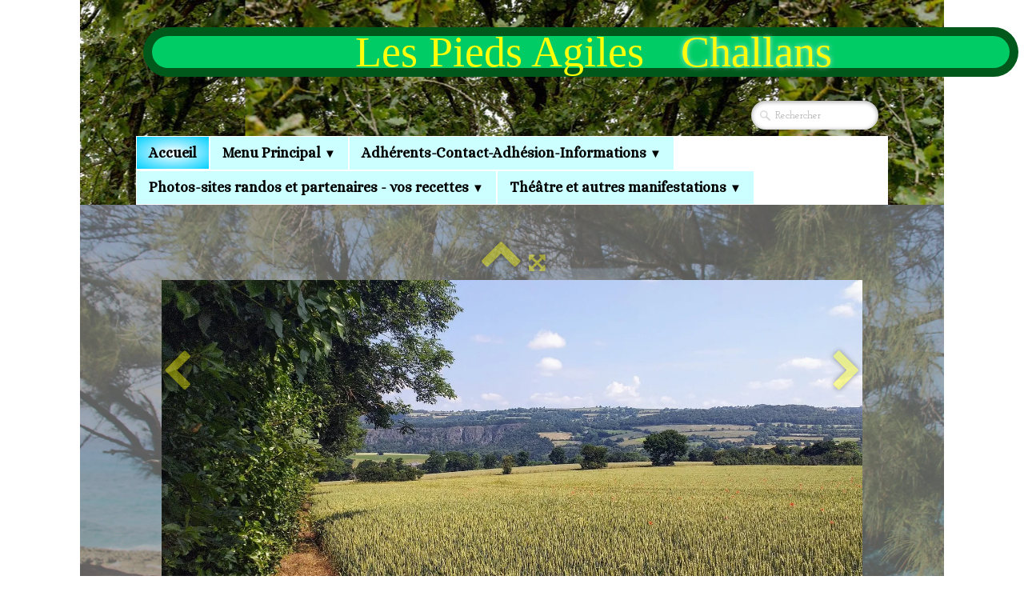

--- FILE ---
content_type: text/html
request_url: https://www.lespiedsagileschallans.fr/clecy-24-mai-2021-20210624-120412-jpg.html
body_size: 5044
content:
<!doctype html><html lang="fr"><head><meta charset="utf-8"><title>20210624_120412.jpg</title><meta name="author" content="Les Pieds Agiles Challans"><meta name="rating" content="General"><link rel="preload" href="_frame/style.css" as="style"><link rel="preload" href="_scripts/bootstrap/css/bootstrap.flat.min.css" as="style"><link rel="preload" href="_scripts/bootstrap/fonts/fontawesome-webfont.woff2?v=4.3.0" as="font" type="font/woff2" crossorigin><link rel="preload" href="_scripts/bootstrap/css/font-awesome.min.css" as="style"><!--PRELOAD--><meta property="og:type" content="website"><meta property="og:title" content="20210624_120412.jpg"><meta property="og:image" content="https://www.lespiedsagileschallans.fr/_media/img/xlarge/20210624-120412.webp"><meta property="og:image:width" content="1600"><meta property="og:image:height" content="778"><meta name="twitter:card" content="summary_large_image"><meta name="twitter:title" content="20210624_120412.jpg"><meta name="twitter:image" content="https://www.lespiedsagileschallans.fr/_media/img/xlarge/20210624-120412.webp"><!-- Google tag (gtag.js) --><script async src="https://www.googletagmanager.com/gtag/js?id=G-33M9SNCYL2"></script><script>  window.dataLayer = window.dataLayer || [];  function gtag(){dataLayer.push(arguments);}  gtag('js', new Date());  gtag('config', 'G-33M9SNCYL2');  </script><script></script><meta name="generator" content="Lauyan TOWeb 14.0.1.102"><meta name="googlebot" content="noimageindex"><meta name="viewport" content="width=device-width, initial-scale=1.0"><link href="_media/img/sq_icon/favicon-noel.webp" rel="shortcut icon" type="image/png"><meta name="format-detection" content="telephone=no"><link href="_scripts/bootstrap/css/bootstrap.flat.min.css" rel="stylesheet"><link href="https://fonts.googleapis.com/css?family=Josefin+Slab%7CAlice&display=swap" rel="stylesheet"><link href="_frame/style.css" rel="stylesheet"><link rel="stylesheet" href="_scripts/bootstrap/css/font-awesome.min.css"><style>.nav-collapse  {display: flex;}.nav-collapse {justify-content: center;}.raty-comp{padding:8px 0;font-size:10px;color:#FD9317}.tw-blogbar{display:flex;align-items:center}@media (max-width:767px){.tw-blogbar{flex-direction:column;}}.ta-left{text-align:left}.ta-center{text-align:center}.ta-justify{text-align:justify}.ta-right{text-align:right}.float-l{float:left}.float-r{float:right}.flexobj{flex-grow:0;flex-shrink:0;margin-right:1em;margin-left:1em}.flexrow{display:flex !important;align-items:center}.flexrow-align-start{align-items:start}@media (max-width:767px){.flexrow{flex-direction:column}.flexrow-align-start{align-items:center}}</style><link href="_frame/print.css" rel="stylesheet" type="text/css" media="print"><script async src="https://www.googletagmanager.com/gtag/js?id=G-33M9SNCYL2"></script><script>window.dataLayer=window.dataLayer||[];function gtag(){dataLayer.push(arguments);}gtag("js",new Date());gtag("config","G-33M9SNCYL2",{"anonymize_ip":true});</script></head><body oncontextmenu="return false;"><div id="site"><div id="page"><header><nav id="toolbar1" class="navbar"><div class="navbar-inner"><div class="container-fluid"><ul id="toolbar1_l" class="nav"><li><a id="logo" href="./" aria-label="logo"><span id="logo-lt">     Les       Pieds      Agiles          </span><span id="logo-rt"> Challans</span><br><span id="logo-sl"></span></a></li></ul><ul id="toolbar1_r" class="nav pull-right"><li><form id="searchbox" class="navbar-search" action="_search.html"><input type="text" name="req" id="searchbox-req" class="search-query" placeholder="Rechercher"></form></li></ul></div></div></nav><nav id="toolbar2" class="navbar"><div class="navbar-inner"><div class="container-fluid"><ul id="toolbar2_l" class="nav"></ul><button type="button" class="btn btn-navbar collapsed" aria-label="Menu" data-toggle="collapse" data-target=".nav-collapse"><span style="color:gray;text-shadow:none">Menu</span></button><div class="nav-collapse collapse"><ul id="toolbar2_r" class="nav pull-right"><li><ul id="mainmenu" class="nav"><li><a href="./">Accueil</a></li><ul class="nav dc-btn"><li class="dropdown dc-btn"><a href="#" class="dropdown-toggle" data-toggle="dropdown">Menu Principal&nbsp;<small>&#9660;</small></a><div class="dropdown-content"><div class="dc-row"><div class="dc-column"><p> - Notre Association - </p><a href="nos-activites.html" title="Nos Activités" rel="nofollow">Nos activités</a><a href="votre-ag-2025.html" title="Votre AG 2025" rel="nofollow">Votre AG 2025</a><a href="le-bureau-etle-conseil-dadministration.html" title="le Bureau 2025-2026 et le conseil d’Administration" rel="nofollow">Le bureau 2025-2026</a><a href="historique-de-lassociation.html" title="Historique de l’association" rel="nofollow">Historique</a><a href="articles-parus-dans-la-presse-regionale.html" title="Articles de Presse" rel="nofollow">Articles de presse</a></div><div class="dc-column"><p>- On marche où et quand ?- Randonnées en Chiffres -</p><a href="nos-activites.html" rel="nofollow">Les randonnées Pieds Agiles de janvier à avril</a><a href="randonnees-desdimanche-et-mardi.html" title="Les Randonnées des dimanche et mardi">Dimanche et mardi :  6 et 10 km</a><a href="randonnees-des-jeudi-et-vendredi.html" title="Les randonnées des jeudi et vendredi de janvier à avril 2026" rel="nofollow">Jeudi et vendredi, ( 10 et entre 15 et 18 )</a><a href="les-randonnees-des-dimanche-et-mardi-6-et-10-km-en-chiffres.html">Les randonnées des Dimanche et mardi en chiffres  ( 6 et 10km )</a><a href="les-randonnees-desjeudi-et-vendredi-en-chiffres.html" title="Les Randonnées des Jeudi et vendre en chiffres">Les Randonnées des jeudi et vendredi en chiffres</a></div></div></div></li></ul><ul class="nav dc-btn"><li class="dropdown dc-btn"><a href="#" class="dropdown-toggle" data-toggle="dropdown">Adhérents-Contact-Adhésion-Informations&nbsp;<small>&#9660;</small></a><div class="dropdown-content"><div class="dc-row"><div class="dc-column"><p>Adhésion - Contact</p><a href="adhesion.html" rel="nofollow">Adhésion</a><a href="contact.html" rel="nofollow">Contact</a><a href="nos-activites-exterieures.html"> Information : Nos activités extérieures</a><a href="adhesion-union-des-audax-francais.html">Information : Adhésion Union des Audax</a><a href="informations-gilets-fluos-idees-de-balades.html">Information : Idées de Balades - sécurité - Gilets Fluos</a><a href="open-runner.html">Information : Open Runner</a></div><div class="dc-column"><p>Espace Adhérents</p><a href="espace-reserve-aux-adherents.php">Rubrique Réservée</a></div></div></div></li></ul><ul class="nav dc-btn"><li class="dropdown dc-btn"><a href="#" class="dropdown-toggle" data-toggle="dropdown">Photos-sites randos et partenaires - vos recettes&nbsp;<small>&#9660;</small></a><div class="dropdown-content"><div class="dc-row"><div class="dc-column"><p>Photos</p><a href="albums-photos-de-lannee-2026.html">Année 2026</a><a href="albums-photos-de-20252.html">Année 2025</a><a href="annee-2024.html">Année 2024</a><a href="annee-2023.html">Année 2023</a><a href="annee-2022.html">Année 2022</a><a href="nos-sejours-en-france.html">Nos séjours en France</a><a href="archives-photos.html">Archives</a></div><div class="dc-column"><p>Randos -sites Partenaire - Randonneurs- Recettes</p><a href="partenaires-cliquer-sur-le-logo-pour-acceder-au-site-de-chaque-partenaire.html">Sites de Nos Partenaires</a><a href="les-sites-de-nos-amis-randonneurs.html">Sites de Randonneurs</a><a href="vos-recettes.html">Vos Recettes</a></div></div></div></li></ul><ul class="nav dc-btn"><li class="dropdown dc-btn"><a href="#" class="dropdown-toggle" data-toggle="dropdown">Théâtre et autres manifestations&nbsp;<small>&#9660;</small></a><div class="dropdown-content"><div class="dc-row"><div class="dc-column"><p>Théâtre à Challans et autour</p><a href="le-theatre-a-challans-et-autour.html">Le Théâtre à Challans et Autour</a><a href="#"></a><a href="#"></a></div><div class="dc-column"><p>Autres manifestations</p><a href="manifestations-diverses.html">Autres Manifestations</a><a href="#"></a></div></div></div></li></ul></ul></li></ul></div></div></div></nav></header><main id="content" class="container-fluid"><div id="topic" class="row-fluid"><div id="topic-inner"><div id="top-content" class="span12 gallery-pic ta-center"><div id="S6luWFOL" class="tw-para"><div class="pobj posrel obj-before"><div style="position:relative;margin-bottom:8px"><a class="album_nav_btn2 album_nav_btn_shd" title="Index" href="clecy-24-mai-2021.html"><i class="fa fa-chevron-up fa-3x"></i></a><a class="album_nav_btn2 album_nav_btn_shd" title="Plein écran" href="clecy-24-mai-2021.html?gid=1&amp;pid=19"><i class="fa fa-arrows-alt fa-lg"></i></a></div><a class="hidden-phone album_nav_btn album_nav_btn_shd" title="Précédent" style="position:absolute;left:0;top:150px" href="clecy-24-mai-2021-20210624-120025-jpg.html" rel="prev"><i class="fa fa-chevron-left fa-3x"></i></a><a class="hidden-phone album_nav_btn album_nav_btn_shd" title="Suivant" style="position:absolute;right:0;top:150px" href="clecy-24-mai-2021-20210624-122737-jpg.html" rel="next"><i class="fa fa-chevron-right fa-3x"></i></a><img onclick="document.location.href='clecy-24-mai-2021.html?gid=1&amp;pid=19';" src="_media/img/large/20210624-120412.webp" srcset="_media/img/sq_thumb/20210624-120412.webp 160w,_media/img/small/20210624-120412.webp 480w,_media/img/medium/20210624-120412.webp 768w,_media/img/large/20210624-120412.webp 1024w,_media/img/xlarge/20210624-120412.webp 1600w" style="cursor:pointer;max-width:100%;width:1024px;max-height:498px;" alt="" loading="lazy"></div><h2>20210624_120412.jpg</h2></div></div></div></div></main><footer><nav id="toolbar3" class="navbar"><div class="navbar-inner"><div class="container-fluid"><ul id="toolbar3_l" class="nav"></ul><ul id="toolbar3_r" class="nav pull-right"><li><div id="sharebox"><a target="_blank" href="https://www.facebook.com/profile.php?id=100074623130682" rel="noopener"><img style="width:32px;height:32px" src="_frame/tw-share-facebook@2x.png" alt="facebook"></a><a target="_blank" onclick="javascript:return(decMail2(this));" href="znvygb?pbagnpgfvgr#yrfcvrqfntvyrfpunyynaf.se" rel="noopener"><img style="width:32px;height:32px" src="_frame/tw-share-mail@2x.png" alt="email"></a></div></li></ul></div></div></nav><div id="footerfat" class="row-fluid"><div class="row-fluid"><div  id="footerfat_s1" class="span7 tw-para">Contact: 23 rue Maurice Fillonneau 85300 CHALLANS<br>Tel : 06 74 61 13 08<div>N° SIRET&nbsp; : 922 533 518 00010&nbsp;</div><div>Copyright ((c))Les Pieds Agiles Challans 2013. Tous droits réservés.&nbsp; &nbsp;&nbsp;</div><div><br></div></div><div  id="footerfat_s2" class="span5 tw-para">Mail: lespiedsagiles85@laposte.net<br>Web: https://www.lespiedsagileschallans.fr<div><h2><br></h2></div></div></div></div><div id="footersmall" class="row-fluid"><div id="foot-sec1" class="span6 "></div><div id="foot-sec2" class="span6 "></div></div></footer></div></div><script src="_scripts/jquery/jquery.min.js"></script><script src="_scripts/bootstrap/js/bootstrap.min.js"></script><script src="_scripts/jquery/jquery.mobile.custom.min.js"></script><script>function showParag(id){if(id.length>1&&id[0]!="#")id="#"+id;var p=$(id).is("a")?$(id).parent().parent():$(id).parent();$("html,body").animate({scrollTop:p.offset().top},"slow");}function decMail2(e){var s=""+e.href,n=s.lastIndexOf("/"),w;if(s.substr(0,7)=="mailto:")return(true);if(n>0)s=s.substr(n+1);s=s.replace("?",":").replace("#","@").replace(/[a-z]/gi,function(t){return String.fromCharCode(t.charCodeAt(0)+(t.toLowerCase()<"n"?13:-13));});e.href=s;return(true);}function onChangeSiteLang(href){var i=location.href.indexOf("?");if(i>0)href+=location.href.substr(i);document.location.href=href;}</script><script>$(document).ready(function(){$('.pobj').swiperight(function(){ document.location.href="clecy-24-mai-2021-20210624-120025-jpg.html"; });$('.pobj').swipeleft(function(){ document.location.href="clecy-24-mai-2021-20210624-122737-jpg.html"; });$("body").keydown(function(e){if(e.keyCode==37)document.location.href="clecy-24-mai-2021-20210624-120025-jpg.html";else if(e.keyCode==39)document.location.href="clecy-24-mai-2021-20210624-122737-jpg.html";});$("#searchbox>input").click(function(){$(this).select();});var clickmessage="Le clic droit n'est pas autorisé sur les images de ce site!";function disableclick(e){if(document.all){if(event.button==2||event.button==3){if(event.srcElement.tagName=="IMG"){if(clickmessage!="")alert(clickmessage);return false;}}}else if(document.layers){if(e.which==3){if(clickmessage!= "")alert(clickmessage);return false;}}else if(document.getElementById){if(e.which==3&&e.target.tagName=="IMG" ){if(clickmessage!="")alert(clickmessage);return false;}}}function associateimages(){for(i=0;i<document.images.length;i++)document.images[i].onmousedown=disableclick;}if(document.all){document.onmousedown=disableclick;} else if(document.getElementById){document.onmouseup=disableclick;}else if(document.layers)associateimages();if($(window.location.hash).length)showParag(window.location.hash);if(location.href.indexOf("?")>0&&location.href.indexOf("twtheme=no")>0){$("#toolbar1,#toolbar2,#toolbar3,#footersmall,#footerfat").hide();var idbmk=location.href;idbmk=idbmk.substring(idbmk.lastIndexOf("#")+1,idbmk.lastIndexOf("?"));if(idbmk!=""){idbmk=idbmk.split("?")[0];if($("#"+idbmk+"_container").length)idbmk+="_container";$("html,body").animate({scrollTop:$("#"+idbmk).offset().top},0);}}$(".dropdown-toggle").dropdown();$("#site").prepend("<a href='javascript:void(0)' class='toTop' title='Haut de page'><i class='fa fa-caret-square-o-up fa-3x toTopLink'></i></a>");var offset=220;var duration=500;$(window).scroll(function(){if($(this).scrollTop()>offset){$(".toTop").fadeIn(duration);}else{$(".toTop").fadeOut(duration);}});$(".toTop").click(function(event){event.preventDefault();$("html, body").animate({scrollTop:0},duration);return(false);});if(typeof onTOWebPageLoaded=="function")onTOWebPageLoaded();});</script></body></html>

--- FILE ---
content_type: text/css
request_url: https://www.lespiedsagileschallans.fr/_frame/style.css
body_size: 41410
content:
:root{--tab-inactive-color:hsl(60,100%,50%);--megamenu-info-width:250px;--megamenu-col-width:150px;--megamenu-col-shape:none;--megamenu-txtclr:#0000FF;--megamenu-bkgclr:#BEF4FF;--megamenu-link-spacing:10px;--megamenu-link-txtclr:#0000FF;--megamenu-link-hover-txtclr:#BEF4FF;--megamenu-link-hover-bkgclr:#0000FF;--megamenu-mobile-display:block;}.sidenav,.close-sidebar{	position:fixed;	z-index:10000;	display:block;	top:var(--sidebar-pos,20%);	left:0;	width:var(--sidebar-btn-width,24px);	height:var(--sidebar-btn-height,60px);	background-color:var(--sidebar-bkg,#000000d9);	background:linear-gradient(90deg,var(--sidebar-bkg,#000000d9) 75%,var(--sidebar-link-hover-clr,#f1f1f1) 100%);			border-radius:0 6px 6px 0;	clip:rect(auto,auto,auto,auto);	clip-path:inset(0 0 0 0);	border-top:solid var(--sidebar-link-hover-clr,#f1f1f1) 1px;	border-bottom:solid var(--sidebar-link-hover-clr,#f1f1f1) 1px}.open-sidebar{	top:0;	left:0;	width:var(--sidebar-width,100%);	height:100%;	background:none;	background-color:var(--sidebar-bkg,#000000d9);	border-radius:0;	border:0;	padding-top:8px;	transition:.5s;	overflow-x:hidden;	cursor:default}.close-sidebar{	cursor:pointer}.sidenav a{	padding:.25em 32px .25em 26px;	text-decoration:none;	font-size:120%;	color:var(--sidebar-link-clr,#818181);	display:block;	transition:.3s;	text-align:var(--sidebar-link-align,center)}.sidenav a:hover{	color:var(--sidebar-link-hover-clr,#f1f1f1)}.sidenav a.closebtn{	font-size:36px;	font-weight:bold;	text-align:right;	padding-left:0;	padding-right:10px;	margin-right:20px;	margin-left:calc(100% - 36px - 20px);	margin-bottom:10px}.sidenav.open-sidebar a{	display:block}.sidenav.close-sidebar a{	display:none}.sidenav hr{	margin-left:var(--sidebar-btn-width,24px);	margin-right:var(--sidebar-btn-width,24px)}.sidenav.close-sidebar p{	display:block;	position:absolute;	right:0;	top:0;	color:var(--sidebar-link-hover-clr,#f1f1f1);	font-family:system-ui;	font-size:16px;	font-weight:bold;	padding:calc(var(--sidebar-btn-height,60px) / 2 - 12px) 2px calc(var(--sidebar-btn-height,60px) / 2 - 12px) 0px;	width:var(--sidebar-btn-width,24px);	max-height:var(--sidebar-btn-height,60px);	text-align:center}.sidenav.open-sidebar p{	display:none}@media screen and (max-height:450px){	.sidenav a{font-size:80%}	.sidenav a.closebtn{margin-bottom:0}}.vert-shake{transform:translateY(0);animation:vert-shake-anim linear 30s infinite}@keyframes vert-shake-anim{0.4%,3.6%{transform:translateY(-5px)}0.8%,3.2%{transform:translateY(5px)}1.2%,2.0%,2.8%{transform:translateY(-5px)}1.6%,2.4%{transform:translateY(5px)}3.61%{transform:translateY(0px)}}.nav-tabs>.active>a,.nav-tabs>.active>a:hover,.nav-tabs>.active>a:focus{	color:var(--tab-active-color,#555);	background-color:var(--tab-active-bkg,#fff);	border-color:var(--tab-border-color,#ddd);	font-weight:bold;		border-bottom-color:transparent}.nav-tabs>li:not(.active)>a:hover,.nav-tabs>li:not(.active)>a:focus{	color:var(--tab-hover-color,var(--tab-inactive-color,#0088CC));	background-color:var(--tab-hover-bkg,#11111111);	border-bottom-color:var(--tab-border-color,#ddd)}.nav-tabs>li:not(.active)>a{	color:var(--tab-inactive-color,#0088CC)}.nav-tabs{	margin:14px 0 0 0;	padding-left:6px;	border-bottom:0;display:flex;	justify-content:var(--tab-align,normal)}.tab-content{padding-bottom:0;padding:14px 14px 0 14px;border:solid 1px var(--tab-border-color,#ddd);	margin:0 1px 16px 1px;	border-radius:4px}.tab-pane>.tw-para{	margin-bottom:16px}.nav-tabs>li{	display:inline-flex;	user-select:none}.navbar .nav.dc-btn,.dropdown.dc-btn{position:unset}.dropdown-content{	display:none;	position:absolute;	color:var(--megamenu-txtclr);	background-color:var(--megamenu-bkgclr);	width:100vw;	left:0;	box-shadow:0px 8px 16px 0px rgba(0,0,0,0.2);	z-index:9999}.dropdown-content .dc-header{	background-color:var(--megamenu-link-txtclr);	color:var(--megamenu-link-hover-bkgclr);	padding:10px;	font-size:120%}.dropdown-content .header:empty{	display:none}.dropdown:hover .dropdown-content{	display:block}.dc-column{	padding:calc(2px + var(--megamenu-link-spacing)*2/3);	display:inline-block;	min-width:var(--megamenu-col-width);	border-style:var(--megamenu-col-shape)}.dc-column.info{	border:none;	min-width:var(--megamenu-info-width)}.dc-column p{	font-weight:bold;	padding:8px 0 4px var(--megamenu-link-spacing);	margin:0;	max-width:calc(var(--megamenu-info-width) - 8px)}.dc-column.info p{	padding-left:4px}.dc-column span{	font-size:90%;	padding:4px;	display:block;	max-width:calc(var(--megamenu-info-width) - 8px)}.dc-column img{	margin-left:4px;	max-width:calc(var(--megamenu-info-width) - 8px)}.dc-column a{	text-decoration:none;	display:block;	text-align:left;	float:none;	color:var(--megamenu-link-txtclr);			padding:var(--megamenu-link-spacing)}.dc-column a:hover{	color:var(--megamenu-link-hover-txtclr);	background-color:var(--megamenu-link-hover-bkgclr)}.dc-row{	display:flex;	flex-direction:row;	flex-wrap:wrap}@media (max-width:350px){	.mobile-menu-full-height{		height:100%;		overflow-y:scroll;	}}@media (max-width:350px){	.navbar .nav.dc-btn{display:var(--megamenu-mobile-display)}	.dropdown-content{position:relative}	.dc-column{width:calc(100% - 26px)}	:root{		--megamenu-info-width:calc(100% - 12px - 8px);	}}.imgwait{min-width:24px;min-height:24px;background-image:url("[data-uri]");background-position:center;background-repeat:no-repeat;background-size:contain}html,body{height:100%}h1,h2,h3,h4,h5,h6{word-wrap:break-word}#modalEv{color:#000}#site{min-height:100%;overflow-x:hidden}#ppform{text-align:center}button:focus{outline:none !important}.no-opct{opacity:0.5}.no-opct:hover{opacity:1}.no-color{filter:grayscale(100%)}.no-color:hover{filter:greyscale(0%)}.txt-center{text-align:center}.obj-center{display:flex;justify-content:center;align-items:center;align-content:center}@media (max-width:767px){.nowrap-phone{white-space:nowrap}}@media print{.pquantity,.pagination{display:none}}.no-left-margin{margin-left:0px !important}.no-right-margin{margin-right:0px !important}.ckie-btn{margin-left:8px}.ckie-btn-rtl{margin-right:8px}.recaptcha-wall{font-family:Roboto,helvetica,arial,sans-serif;font-size:10px;line-height:1.3;background:#f9f9f9;color:#000;border:1px solid #d3d3d3;min-height:74px;width:320px;border-radius:3px;box-shadow:0 0 4px 1px rgba(0,0,0,0.08)}.recaptcha-info{display:inline-block;min-height:74px;width:232px;padding-left:8px;padding-top:8px;text-align:center}.recaptcha-info>p{text-align:justify;font-size:13px;margin-bottom:8px}.recaptcha-info>button{font-family:Roboto,helvetica,arial,sans-serif}.form-actions>.btn-primary[disabled]{cursor:not-allowed}.form-actions>.btn-primary[disabled]:hover{color:#d3d3d3}.recaptcha-logo{display:inline-block;min-height:74px;vertical-align:top;width:64px;text-align:center;color:grey;margin:0 8px}.recaptcha-logo>img{padding:8px 0 4px 0;font-size:10px;font-weight:400;line-height:10px}.onoffswitch,.btn-onoff{position:relative;width:48px;min-width:48px;-webkit-user-select:none;-moz-user-select:none;user-select:none;display:inline-block}.onoffswitch-checkbox,.btn-onoff-checkbox{display:none}.btn-onoff-label{display:block;overflow:hidden;cursor:pointer;height:20px;padding:0;line-height:20px;border:2px solid #e3e3e3;border-radius:20px;background-color:transparent;transition:background-color 0.3s ease-in}.btn-onoff-label:before{content:"";display:block;width:20px;height:20px;margin:0px;background:#fff;position:absolute;top:0;bottom:0;right:26px;border:2px solid #e3e3e3;border-radius:20px;transition:all 0.3s ease-in 0s}.btn-onoff-checkbox:checked + .btn-onoff-label{background-color:#99ccff}.btn-onoff-checkbox:checked + .btn-onoff-label,.btn-onoff-checkbox:checked + .btn-onoff-label:before{border-color:#99ccff}.btn-onoff-checkbox:checked + .btn-onoff-label:before{right:0px}.btn-onoff{margin-right:10px}.error{display:none;background-repeat:no-repeat;background-position-y:center;background-size:1em;padding-left:1.5em;font-size:80%;color:red;background-image:url("data:image/svg+xml,%3Csvg xmlns='http://www.w3.org/2000/svg' width='1em' height='1em' viewBox='0 0 24 24'%3E%3Cpath fill='%23f00' d='M12 0c-6.627 0-12 5.373-12 12s5.373 12 12 12 12-5.373 12-12-5.373-12-12-12zm-1.351 6.493c-.08-.801.55-1.493 1.351-1.493s1.431.692 1.351 1.493l-.801 8.01c-.029.282-.266.497-.55.497s-.521-.215-.55-.498l-.801-8.009zm1.351 12.757c-.69 0-1.25-.56-1.25-1.25s.56-1.25 1.25-1.25 1.25.56 1.25 1.25-.56 1.25-1.25 1.25z'/%3E%3C/svg%3E")}.twsharebtnbar-left,.twsharebtnbar-right,.twsharebtnbar-center{width:100%;margin:6px 0 20px 0;display:flex;flex-flow:wrap}.twsharebtnbar-right{flex-direction:row-reverse}.twsharebtnbar-center{justify-content:center}.twsharebtn,.twsharebtn-margin{line-height:1;padding:14px 0 0 0}.twsharebtn-margin{margin-right:20px}.frm-drop-shadow{margin-right:12px;margin-left:12px}.wa-btn{padding-top:17px}.pi-btn{padding-top:14px}.sk-btn{padding-top:16px}.wa-btn>a,.wa-btn>a:hover,.pi-btn>a,.pi-btn>a:hover,.sk_btn>a,.sk-btn>a:hover{text-decoration:none;color:#fff}.wa-btn>a>span{font-family:"Segoe UI";font-size:11px;font-weight:bolder;color:#fff;height:20px;padding:2px 6px 3px 26px;margin-top:8px;background:url(whatsapp.png);background-color:#67b351;background-repeat:no-repeat;background-position:bottom left;border-radius:3px}.pi-btn>a>span{font-family:"Segoe UI";font-size:11px;font-weight:bolder;color:#fff;height:20px;padding:2px 6px 3px 26px;margin-top:8px;background:url(pinterest.png);background-color:#d70925;background-repeat:no-repeat;background-position:bottom left;border-radius:3px}.sk-btn>a>span{font-family:"Segoe UI";font-size:11px;font-weight:bolder;color:#fff;height:20px;padding:2px 6px 3px 20px;margin-top:8px;background:url(skype.png);background-color:#39a9eb;background-repeat:no-repeat;background-position:bottom left;border-radius:8px}.kfcounter:after{content:attr(data-unit);position:absolute;top:0;font-size:50%}.lfmap{overflow:hidden;max-width:100%}.bkg-video{position:absolute;top:50%;left:50%;transform:translateX(-50%) translateY(-50%);min-width:100%;min-height:100%;width:auto;height:auto;z-index:-1;overflow:hidden}#topic{margin:0 auto}.navbar{margin:0}.navbar .nav{margin-right:0}.navbar-inner{border-style:none;background:none;filter:alpha(opacity=100)}.navbar-inner .container-fluid{margin:0;padding:0}.imgcarousel-left{	float:left;	margin:0 1em 6px 0}.imgc-left5px{	margin-top:5px;	margin-left:5px}.imgcarousel-right{	float:right;	margin:0 0 6px 1em}.imgc-right5px{	margin-top:5px;	margin-right:5px}@media only screen and (max-width:600px){	.imgcarousel-right,.imgcarousel-left{		float:unset;		margin-left:0;		margin-right:0;	}}.imgc-center5px{	margin-top:5px}.imgcarousel-center{	display:flex;	justify-content:center;	flex-wrap:wrap;	margin:0 0 .8em}.carousel-indicators li{	box-shadow:0px 0px 2px 1px hsla(0,0%,0%,0.75)}.carousel-indicators li.small{	width:8px;	height:8px;	margin-left:5px;	border:solid #fff 1px}.carousel-indicators li.small{	background-color:hsla(0,0%,0%,0.1)}.carousel-indicators li.small.active{	background:hsla(0,0%,100%,0.5)}.carousel-inner.fade-trans>.item{transition:opacity 0.7s ease-in-out;left:0 !important}.carousel-inner.fade-trans>.next.left,.carousel-inner.fade-trans>.prev.right{opacity:1;z-index:1}.carousel-inner.fade-trans>.active.left,.carousel-inner.fade-trans>.active.right{opacity:0;z-index:2}.nav .dropdown .dropdown-menu li{position:relative;z-index:999}legend{color:inherit}#mainmenu li.dropdown.open>.dropdown-toggle{background-color:transparent}#mainmenu li>a{text-shadow:none}#toolbar li>a{text-shadow:none}#logo:hover{text-decoration:none}.posrel{position:relative}.album_nav_btn_shd{text-shadow:0 0 6px #000}.album_nav_btn{position:absolute;top:30%;opacity:0.4}.album_nav_btn:hover{opacity:0.9}.album_nav_btn2{opacity:0.4;margin:0 4px 16px 4px}.album_nav_btn2:hover{opacity:0.9}#calendar{margin:16px 0 16px;border:1px solid rgba(0,0,0,0.2);border-radius:8px}.cal-nav{margin-top:8px}.cal-vline:not(.rtl){border-right:1px solid rgba(0,0,0,0.2)}.cal-vline.rtl{border-left:1px solid rgba(0,0,0,0.2)}.cal-hline{border-bottom:1px solid rgba(0,0,0,0.2)}.cal-sunday{background-color:rgba(0,0,0,0.1)}.cal-today{background-color:rgba(255,0,0,0.1)}.cal-header{background-color:rgba(0,0,0,0.05)}.cal-cell{}.cal-clickable-cell:hover{cursor:pointer;outline:5px solid rgba(0,0,0,0.5)}.ui-daterange-sel{background:#0088cc}.ui-dialog{z-index:9991 !important}.ui-widget-overlay{z-index:9990 !important}#button-cart{background-size:24px 24px !important}.ggmap img{max-width:none}.pobj img{box-sizing:border-box}.pobj,input,select,textarea{max-width:100%}.pobj{position:relative}.pobj:hover .overlay{opacity:0.8}.overlay{position:absolute;top:0;left:0;bottom:0;right:0;height:100%;width:100%;opacity:0;transition:0.2s ease}.overlay-text{position:absolute;top:50%;left:50%;transform:translate(-50%,-50%);text-align:center}.sobj{position:relative}.sobj:hover .soverlay{opacity:0.8}.soverlay{position:absolute;top:0;left:0;bottom:0;right:0;height:100%;width:100%;opacity:0;transition:0.2s ease}.soverlay-text{position:absolute;top:50%;left:50%;transform:translate(-50%,-50%)}.ovr-top,.sovr-top{transform:translateY(-100%);transition:all 0.4s ease-in-out 0s}.pobj:hover .ovr-top,.sobj:hover .sovr-top{transform:translateY(0)}.ovr-left,.sovr-left{transform:translateX(-100%);transition:all 0.4s ease-in-out 0s}.pobj:hover .ovr-left,.sobj:hover .sovr-left{transform:translateX(0)}.ovr-pop,.sovr-pop{border-radius:50%;transform:scale(0);transition:all 0.4s ease-in-out 0s}.pobj:hover .ovr-pop,.sobj:hover .sovr-pop{border-radius:0%;transform:scale(1)}.ovr-spin,.sovr-spin{border-radius:50%;transform:scale(0) rotateZ(0);transition:all 0.4s ease-in-out 0s}.pobj:hover .ovr-spin,.sobj:hover .sovr-spin{border-radius:0%;transform:scale(1) rotateZ(360deg)}.tw-para{overflow:hidden;word-wrap:break-word}.gallery-idx li{display:inline}.tw-badge-tl{position:absolute;left:0;top:0;max-width:30%}.tw-badge-tr{position:absolute;right:0;top:0;max-width:30%}ul.mpv_pics{margin:0}ul.mpv_pics li{list-style:none;position:relative}ul.mpv_thb{margin:0}ul.mpv_thb li{list-style:none;display:inline}ul.mpv_thb li img{border:1px solid rgba(0,0,0,0.3);max-width:48px;margin:2px}ul.mpv_thb li img:hover{filter:alpha(opacity=75);opacity:0.75;border:1px solid rgba(0,0,0,0.7)}kbd{display:inline-flex;align-items:center;justify-content:center;padding:0.1rem 0.5rem;font-family:ui-monospace,SFMono-Regular,Menlo,Monaco,Consolas,Liberation Mono,Vazirmatn,Courier New,monospace;font-feature-settings:normal;font-variation-settings:normal;font-size:75%;background-color:rgba(0,0,0,0.05);border:1px solid rgba(0,0,0,0.1);border-bottom-width:2px;border-radius:0.25rem}:root{--mpv-grid-gap:8px}.mpv.mpv-as-grid ul.mpv_pics{display:flex;overflow-x:auto;scroll-behavior:smooth;scroll-snap-type:x mandatory;gap:var(--mpv-grid-gap)}.mpv.mpv-as-grid ul.mpv_pics li{scroll-snap-align:center;min-width:100%}.mpv.mpv-as-grid>ul.mpv_pics li img{height:100%}.mpv .mpv_paginator{display:none}.mpv .mpv_paginator>button{background:none;color:inherit;border:none;padding:0;font:inherit;cursor:pointer;outline:inherit}.mpv .mpv_paginator span{padding:0 16px}.mpv .mpv_paginator button{font-size:1.5em;padding:4px 16px}@media (max-width:767px){.mpv.mpv-as-grid .mpv_paginator{display:flex;justify-content:center;align-items:center;font-size:0.8em;padding:4px 16px}}@media (min-width:767px){.mpv.mpv-as-grid>ul.mpv_pics{flex-wrap:wrap;justify-content:space-between;align-items:stretch;scroll-behavior:auto;scroll-snap-type:none}.mpv.mpv-as-grid>ul.mpv_pics li{min-width:0}.mpv.mpv-as-grid>ul.mpv_pics li.col img{height:100%;-o-object-fit:cover;object-fit:cover}.mpv.mpv-as-grid>ul.mpv_pics.grid-1-2 li.col{width:calc(50% - var(--mpv-grid-gap) / 2)}.mpv.mpv-as-grid>ul.mpv_pics.grid-1-3 li.col{width:calc(33% - var(--mpv-grid-gap) / 2 - 1px)}}.wrapper-with-intrinsic-ratio{position:relative;height:0}.element-to-stretch{position:absolute;top:0;left:0;width:100%;height:100%}.thumbnail{padding:0;overflow:auto;overflow-x:hidden}.thumbnail>a{display:inline-block;width:100%;text-align:center}@media (max-width:767px){body{padding-left:0;padding-right:0}}@media (max-width:480px){.hidden-phone480{display:none !important}}@media (max-width:480px){.block480{display:block !important}}img.anim-zoom{transform:scale(0.9);transition:all 0.3s ease 0s}img.anim-zoom:hover{transform:scale(1)}img.anim-tilt-l{transform:rotate(-5deg);transition:all 0.3s ease 0s}img.anim-tilt-l:hover{transform:rotate(0)}img.anim-tilt-r{transform:rotate(5deg);transition:all 0.3s ease 0s}img.anim-tilt-r:hover{transform:rotate(0)}img.anim-bump-up{position:relative;top:0;transition:all 0.3s ease 0s}img.anim-bump-up:hover{top:-4px}img.anim-bump-down{position:relative;top:0;transition:all 0.3s ease 0s}img.anim-bump-down:hover{top:4px}img.anim-360{transition:all 0.3s ease 0s}img.anim-360:hover{transform:rotate(360deg)}img.anim-fade-in{opacity:0.8;-ms-filter:progid:DXImageTransform.Microsoft.Alpha(Opacity=80);filter:alpha(opacity=80);transition:all 0.3s ease 0s}img.anim-fade-in:hover{opacity:1;-ms-filter:progid:DXImageTransform.Microsoft.Alpha(Opacity=100);filter:alpha(opacity=100)}.arrowlist{display:inline-block;margin-left:10px}.arrowlist>li{text-align:initial;list-style:none}.arrowlist>li::before{content:"\21AA";position:relative;left:-0.7em}.alert h2{margin-top:0}.alert{padding-top:16px}.alert.alert-dismissible{padding:10px 35px 8px 16px !important}.alert{padding:10px 16px 8px 16px !important}.shadow{box-shadow:4px 4px 10px 0 hsl(0deg 0% 50% / 75%)}.fill-available{width:100%;width:-moz-available;width:-webkit-fill-available}.closetb{margin-left:20px;line-height:20px;cursor:pointer;padding:4px;min-width:20px;height:20px;text-align:center;border-radius:50%;color:#fff}.alert-info>.closetb{background-color:#3a87ad}.alert-warning>.closetb{background-color:#c09853}.alert-success>.closetb{background-color:#468847}.alert-error>.closetb{background-color:#b94a48}#snackbar{position:absolute;display:none;width:500px;margin-left:calc(-250px - 1em);background-color:#333;color:#fff;border:1px solid #fff;text-align:center;border-radius:4px;padding:1em;position:fixed;z-index:1;left:50%;bottom:40px}@media screen and (max-width:520px){#snackbar{width:300px;margin-left:calc(-150px - 1em)}}#snackbar.show{display:block;animation:snackbar-fadein 0.5s}@keyframes snackbar-fadein{from{bottom:0;opacity:0}to{bottom:40px;opacity:1}}@keyframes fade{from{opacity:0}}@keyframes fadeUp{from{transform:translateY(0.25em);opacity:0}}@keyframes fadeDown{from{transform:translateY(-0.25em);opacity:0}}@keyframes fadeLeft{from{opacity:0;transform:translateX(0.5em)}to{transform:translateX(0%)}}@keyframes fadeRight{from{opacity:0;transform:translateX(-0.5em)}to{transform:translateX(0%)}}@keyframes slideUp{from{transform:translateY(100%);opacity:0}}@keyframes slideDown{from{transform:translateY(-100%);opacity:0}}@keyframes slideLeft{from{transform:translateX(100%);opacity:0}}@keyframes slideRight{from{transform:translateX(-100%);opacity:0}}@keyframes zoomIn{from{transform:scale(0.8);opacity:0}}@keyframes zoomOut{from{transform:scale(1.2);opacity:0}}@keyframes flipV{from{transform:rotateY(180deg);opacity:0}}@keyframes flipH{from{transform:rotateX(180deg);opacity:0}}@keyframes skewLeft{from{transform:skewX(30deg);opacity:0}}@keyframes skewRight{from{transform:skewX(-30deg);opacity:0}}#modal-search.overmode{visibility:hidden;position:fixed;z-index:9999;top:0;right:0;bottom:0;left:0;overflow:auto;text-align:center;background:rgba(0,0,0,0.75);border:#a0a0a0 solid 1px;margin:0}#modal-search.overmode>#close-btn{position:fixed;top:1em;right:1em;color:#fff}#modal-search.overmode>#close-btn:hover{opacity:0.5;cursor:pointer}#modal-search.overmode>form{display:flex;flex-direction:row;align-items:center;width:100%;max-width:960px;background-color:#fff;overflow:hidden}#modal-search.overmode>form>input{color:#ddd;font-weight:bold;border:none;border-radius:0;border-width:0;background:transparent;width:100%;padding:20px;color:#333;outline:none;font-size:1.4em}#modal-search.overmode>form>input:focus{border-radius:0;box-shadow:none}#modal-search.overmode>form>.dosearch>svg{width:32px;padding:0 1rem}#modal-search.overmode>form>.dosearch:hover{opacity:0.5;cursor:pointer}h2 .anchor{padding:0 4px;line-height:1 !important;vertical-align:text-top}h2 .anchor-icon{display:inline-block;overflow:visible !important;fill:currentColor;vertical-align:middle;visibility:hidden;cursor:pointer}h2:hover .anchor-icon{visibility:visible}.meta-author{display:flex;align-items:center;flex:1}.meta-author-name{width:100%}@media screen and (max-width:768px){.meta-author{display:block}.meta-author-name{width:auto}.meta-author-name>img{margin-top:4px}}.limited-height{position:relative;max-height:6em;overflow:hidden;word-wrap:break-word;word-break:break-word}.basic-colors{background:white;color:black}.inverted-colors{background:black;color:white}.truncation-fade{position:absolute;bottom:0;left:0;width:100%;margin:0;padding:30px 0}.basic-colors>.truncation-fade{background-image:linear-gradient(to bottom,rgba(255,255,255,0),white)}.inverted-colors>.truncation-fade{background-image:linear-gradient(to bottom,rgba(0,0,0,0),black)}.popover{z-index:10001}.gtopmargin{margin-top:32px}.gtitle{line-height:unset}.gpic{max-width:160px}.gpic.gpic-small{max-width:100px}.gpic.gpic-medium{max-width:260px}.gpic.gpic-large{max-width:100%}.gpic.float-l{margin-bottom:10px;margin-right:16px}.gpic.float-r{margin-bottom:10px;margin-left:16px}.gpic.ta-center{margin-left:auto;margin-right:auto;margin-bottom:10px}@media screen and (max-width:720px){.gtopmargin{margin-top:4px}.gpic,.gpic.gpic-small,.gpic.gpic-large{max-width:unset}.gpic.float-l,.gpic.float-r{float:none;text-align:unset;margin-left:0;margin-right:0}}.nomargintop{margin-top:0}.inline-blocks>span{display:inline-block}.form-vertical .control-group{margin-bottom:0}.inline-blocks>span.lbl-alltags{display:none}.form-horizontal.ta-center>.spvalues-as-radio{justify-content:center}.thumbnails>li.tgcol1,.thumbnails>li.tgcol2,.thumbnails>li.tgcol3,.thumbnails>li.tgcol4,.thumbnails>li.tgcol6{margin-left:0;margin-right:0}.tgcol1,.tgcol2,.tgcol3,.tgcol4,.tgcol6{width:100%;padding-left:15px;padding-right:15px;box-sizing:border-box}@media (min-width:768px){.tgcol2,.tgcol3,.tgcol4,.tgcol6{width:50%}}@media (min-width:992px){.tgcol3,.tgcol4,.tgcol6{width:33.33333%}}@media (min-width:1200px){.tgcol4{width:25%}.tgcol6{width:16.66666%}}
button,label{font-family:'Josefin Slab',cursive;font-size:18px;}#langselect>a{color:hsl(60,100%,50%);text-transform:capitalize;}#main-carousel{box-shadow:none;border-radius:0;margin-left:auto;margin-right:auto;margin-top:-120px;margin-bottom:0;border-style:solid;border-width:0 0 1px;position:static;max-width:800px;}#logo{text-shadow:none;color:hsl(61,73%,53%);box-shadow:none;margin-right:9px;margin-left:9px;margin-top:9px;margin-bottom:9px;border-radius:34px 34px 34px 34px;font-family:'Times New Roman','Times',serif;max-width:1042px;font-size:55px;width:1042px;background:none;background-color:hsl(150,100%,40%);border-style:solid;border-color:hsla(120,100%,10%,0.75);border-width:11px;text-align:center;}#toolbar1 .navbar-inner{border-style:none;border-radius:0;border-width:0;border-color:hsl(0,100%,50%);box-shadow:none;padding-left:0;padding-right:0;max-width:940px;z-index:99;margin-left:auto;margin-right:auto;min-height:90px;position:relative;padding-top:25px;}#button-cart{background-position:left center;border-radius:86px 86px 86px 86px;background:hsl(0,0%,100%) url(cart-icon.png) no-repeat 8px center;margin:6px 0 0 0;padding:6px 4px 6px 0;}#langselect{padding-top:10px;}#searchbox{border-style:none;}#toolbar2 .navbar-inner{box-shadow:none;max-width:940px;border-style:none;margin-left:auto;margin-right:auto;margin-top:8px;}#site{font-family:'Josefin Slab',cursive;font-size:18px;color:hsl(0,0%,100%);background-image:linear-gradient(to bottom right,hsl(0,0%,100%) 0,hsl(0,0%,100%) 31%,hsl(0,0%,100%) 100%);}#content{margin-right:auto;max-width:940px;border-radius:0;box-shadow:none;padding-left:0;padding-right:0;margin-left:auto;}#sharebox img{padding-right:8px;}#mainmenu .active>a{box-shadow:none;border-radius:0;color:hsl(0,0%,0%);background-image:linear-gradient(to bottom right,hsl(120,100%,40%) 0,hsl(140,100%,70%) 50%);}#mainmenu>li>a:hover,#mainmenu .dropdown-toggle:hover,#mainmenu li.dropdown.open>.dropdown-toggle{color:hsl(28,100%,56%);background-image:linear-gradient(to bottom right,hsl(107,85%,18%) 0,hsl(106,72%,40%) 50%,hsl(198,60%,84%) 100%);}.tw-para h2{text-transform:none;font-size:170%;}#sharebox{margin-right:16px;}.gallery-idx a img{margin-right:12px;margin-bottom:12px;margin-left:12px;border-width:1px;border-radius:10px 10px 10px 10px;border-style:solid;border-color:hsl(0,0%,75%);}.gallery-idx a img:hover{box-shadow:0 0 5px 0.1px hsl(0,0%,59%);}#top-sb{box-shadow:none;padding-left:8px;padding-right:8px;}#footerfat{margin-top:16px;margin-bottom:16px;max-width:940px;margin-left:auto;margin-right:auto;}#footersmall{box-shadow:none;border-width:1px 0 0;border-color:hsla(0,0%,100%,0.25);border-style:solid;padding-top:8px;max-width:940px;margin-left:auto;margin-right:auto;}h1,.h1-spacer{font-size:250%;}.frm-simple1{border-width:1px;border-style:solid;border-color:hsl(0,0%,70%);padding-top:1px;padding-right:1px;padding-bottom:1px;padding-left:1px;}.frm-simple2{border-style:solid;border-width:1px;border-color:hsl(0,0%,70%);padding-top:4px;padding-right:4px;padding-bottom:4px;padding-left:4px;}.frm-drop-shadow{box-shadow:1px 1px 10px 0 hsl(0,0%,0%);}.frm-thin-border{background:none;background-color:hsl(0,0%,100%);box-shadow:1px 1px 10px 0 hsl(0,0%,0%);padding-bottom:2px;padding-right:2px;padding-top:2px;padding-left:2px;}.frm-wide-border{background:none;background-color:hsl(0,0%,100%);padding-top:6px;padding-right:6px;padding-bottom:6px;padding-left:6px;box-shadow:2px 2px 15px 0 hsl(0,0%,0%);}.frm-polaroid{background:none;background-color:hsl(0,0%,100%);padding-top:4px;padding-right:4px;padding-bottom:24px;padding-left:4px;border-width:1px;border-style:solid;border-color:hsl(0,0%,70%);border-radius:0;}.frm-rounded{border-radius:11px 11px 11px 11px;box-shadow:none;}.tw-para .pobj.obj-before{margin-bottom:16px;}.tw-para .pobj.float-l{margin-bottom:16px;margin-right:16px;}.tw-para .pobj.float-r{margin-left:16px;margin-bottom:16px;}.tw-para .pobj.obj-after{margin-top:16px;}#footerfat .tw-para{margin-top:0;padding-left:8px;padding-right:8px;}.thumbnail>.caption>h3,.thumbnail>.caption>h3>a{font-size:100%;line-height:1.4;}.thumbnail{box-shadow:none;border-style:none;border-radius:5px 5px 5px 5px;background:none;background-color:hsl(0,0%,92%);}.thumbnail>.caption{border-width:1px 0 0;border-color:hsl(0,0%,87%);border-style:solid;}#footersmall #foot-sec2{padding-left:8px;padding-right:8px;}.tw-price{font-weight:bold;font-size:150%;}.tw-price.striked{text-decoration:line-through;font-weight:normal;font-size:100%;}table.shopcart td{border-width:1px;border-color:hsl(0,0%,87%);border-style:solid;padding-left:4px;padding-right:4px;}table.shopcart th,table.shopcart td.total{border-style:solid;border-width:1px;border-color:hsl(0,0%,87%);}#co_currsteptitle{border-style:none;}.sc-order-hinfo{border-width:1px;border-color:hsl(0,0%,87%);border-style:solid;padding-left:8px;padding-right:8px;}#toolbar3 .navbar-inner{box-shadow:none;max-width:920px;margin-left:auto;margin-right:auto;padding-right:10px;border-radius:0;border-style:solid;padding-left:10px;border-width:0 0 1px;border-color:hsla(0,0%,100%,0.25);padding-top:4px;}#main-carousel .carousel-inner,#main-carousel .carousel-inner>.item>a>img,#main-carousel .carousel-inner>.item>a>picture>img,#main-carousel .carousel-inner>.item>img,#main-carousel .carousel-inner>.item>picture>img{box-shadow:none;width:900px;}#logo #logo-rt{color:hsl(59,100%,52%);text-shadow:0 0 6px hsla(0,0%,100%,0.7);font-size:54px;vertical-align:top;text-align:center;box-shadow:none;font-style:normal;text-decoration:none;font-weight:normal;border-style:none;border-color:hsla(180,100%,90%,0.5);}#mainmenu{box-shadow:none;text-decoration:inherit;font-variant:normal;text-align:center;text-shadow:none;vertical-align:baseline;background-image:radial-gradient(hsl(140,100%,30%) 0%,hsl(0,0%,100%) 0,hsl(0,0%,100%) 100%);color:hsl(140,100%,30%);font-family:'Alice',cursive;max-width:1000px;}header{border-style:solid;border-width:0;background:hsl(0,0%,71%) url(image-large.jpeg) repeat fixed center top;}footer{margin-top:16px;border-radius:0;padding-top:1px;background:none;background-color:hsl(0,0%,11%);box-shadow:0 8px 12px -8px hsl(0,0%,0%) inset;}.tw-para.twps-panel{margin-bottom:32px;border-radius:0;margin-top:32px;}#top-content{padding-top:32px;padding-right:32px;padding-bottom:32px;padding-left:32px;}#toolbar1_r{border-radius:0;padding-right:12px;margin-top:16px;}#mainmenu>li>a,#mainmenu .dropdown-toggle{color:hsl(0,0%,0%);border-color:hsl(0,0%,100%);float:none;border-width:1px;border-style:solid;font-style:normal;font-weight:900;text-align:center;vertical-align:middle;background-image:radial-gradient(hsl(0,0%,100%) 0,hsl(191,100%,50%) 100%);}#button-cart:hover{background:none;background-color:hsla(0,0%,100%,0.75);}#button-cart>span{padding:0 8px 0 40px;}#searchbox>input{width:125px;border-style:none;background:hsla(0,0%,100%,1) url(search-white.png) no-repeat 10px center;background-size:15px 15px;padding:4px 4px 4px 30px;transition:all 0.7s ease 0s;border-radius:20px;box-shadow:0 1px 5px 1px hsla(0,0%,0%,0.3) inset;font-family:inherit;padding-top:8px;padding-bottom:8px;}#searchbox>input:focus{width:150px;background:none;background-color:hsl(0,0%,100%);outline:none;font-style:normal;}.tw-para a:not(.btn){color:hsl(60,100%,50%);}#footersmall a{color:hsl(60,100%,50%);}#logo #logo-lt{font-style:normal;font-size:54px;vertical-align:top;color:hsl(60,100%,52%);width:1000px;text-align:center;padding-top:32px;padding-right:32px;padding-bottom:32px;padding-left:32px;border-style:none;font-weight:normal;}#logo #logo-sl{max-width:2000px;width:1000px;min-height:50px;position:fixed;display:table;float:right;margin-top:19px;margin-right:19px;margin-bottom:19px;margin-left:19px;text-align:center;font-size:55px;color:hsl(12,100%,50%);}.tw-para.twps-panel .ptext{line-height:0.7;}.tw-para.twps-panel a:not(.btn){line-height:0.7;}#page{opacity:1;margin-left:auto;margin-right:auto;background:hsl(0,0%,71%) url(cuba-2016-img-3165-2-1.jpg) no-repeat fixed center top;background-size:100%;max-width:1080px;}.btn{padding-left:16px;padding-right:16px;box-shadow:none;margin-top:4px;margin-bottom:4px;margin-right:4px;padding-top:6px;padding-bottom:6px;border-style:solid;border-width:2px;border-color:hsl(32,100%,47%);color:hsl(32,100%,47%);text-shadow:none;background:none;background-color:hsl(0,0%,100%);border-radius:6px 6px 6px 6px;font-family:'Arial','Helvetica',sans-serif;}.btn-primary:hover,.btn-primary:focus{box-shadow:none;color:hsl(0,0%,0%);background:none;background-color:hsl(32,100%,47%);}.btn-info:hover,.btn-info:focus{box-shadow:none;color:hsl(209,59%,71%);text-shadow:2px 2px 3px hsla(209,25%,47%,0.3);}.btn-success:hover,.btn-success:focus{box-shadow:0 0 10px 2px hsla(120,100%,40%,0.5);color:hsl(120,60%,50%);}.btn-danger:hover,.btn-danger:focus{box-shadow:0 0 10px 2px hsla(12,100%,50%,0.5);color:hsl(0,0%,0%);}.btn-warning:hover,.btn-warning:focus{box-shadow:0 0 10px 2px hsla(30,100%,60%,0.5);}.btn-inverse:hover,.btn-inverse:focus{box-shadow:0 0 10px 2px hsla(0,0%,37%,0.5);}.btn:hover,.btn:focus{transform:scale(1.1);box-shadow:0 0 10px 2px hsla(36,100%,50%,0.5);background:none;background-color:hsl(0,0%,100%);text-shadow:2px 2px 4px hsla(30,100%,40%,0.31);padding-top:5px;padding-bottom:7px;color:hsl(0,0%,0%);}.btn-primary{color:hsl(0,0%,100%);border-style:solid;border-color:hsl(32,100%,47%);background:none;background-color:hsl(32,100%,47%);}.btn-info{border-color:hsl(209,100%,80%);color:hsl(209,59%,71%);}.btn-success{border-color:hsl(120,60%,50%);color:hsl(120,60%,50%);}.btn-danger{color:hsl(15,100%,40%);border-color:hsl(15,100%,40%);}.btn-inverse{border-color:hsl(0,0%,50%);color:hsl(0,0%,37%);}.btn-warning{border-color:hsl(319,100%,70%);color:hsl(319,100%,70%);}#toolbar1_l{max-width:1528px;}.tw-para.twps-cst1{border-width:5px 3px 3px;border-color:hsl(15,100%,40%);border-style:ridge;}.tw-para.twps-cst2{border-width:3px;border-color:hsla(12,100%,50%,0.75);border-style:solid;box-shadow:0 0 10px 0 hsl(0,0%,0%) inset;}.tw-para.twps-cst3{box-shadow:2px 2px 20px 0 hsla(60,100%,50%,0.5);border-color:hsl(12,100%,50%);border-radius:53px 53px 53px 53px;border-style:double;border-width:6px;}.tw-para.twps-cst4 a{border-color:hsl(209,100%,40%);border-style:solid;border-width:6px;box-shadow:2px 2px 20px 0 hsla(224,100%,60%,0.5);}.tw-para.twps-cst4 .ptext{border-width:3px;border-color:hsla(0,0%,0%,0.75);border-radius:12px 12px 12px 12px;}.tw-para.twps-cst4{border-color:hsl(0,100%,50%);border-style:ridge;border-width:8px;border-radius:19px 19px 19px 19px;}#footerfat_s4{font-family:'Times New Roman','Times',serif;font-style:italic;color:hsl(120,100%,10%);font-weight:300;text-decoration:none;vertical-align:baseline;text-shadow:6px 6px 0 hsla(0,0%,0%,0.2);}#mainmenu .dropdown-menu>li>a{text-decoration:none;background-image:radial-gradient(hsl(0,0%,100%) 0%,hsl(191,100%,50%) 0,hsl(0,0%,100%) 100%);font-style:inherit;color:hsl(224,100%,40%);text-shadow:2px 2px 3px hsla(0,0%,100%,0.1);font-weight:100;}#mainmenu>li,#mainmenu .dropdown-toggle{border-color:hsl(0,0%,100%);font-weight:bold;color:hsl(0,0%,0%);text-shadow:none;background:none;background-color:hsl(180,100%,90%);}#mainmenu .dropdown-menu>li>a:hover,#mainmenu .dropdown-submenu >a:hover,#mainmenu .dropdown-submenu>a:focus,#mainmenu .dropdown-submenu:hover>a,#mainmenu .dropdown-submenu:focus> a{background:hsl(0,0%,100%) url(petit-logo-20x20.png) no-repeat fixed center top;font-style:normal;}#mainmenu ul.nav li.dropdown:hover>ul.dropdown-menu{margin:0;display: block}.hdate{position:relative;left:48px;text-rendering:auto;width:calc(100% - 48px);min-height:44px;}.hdate:before{content:attr(data-hday);position:absolute;left:-48px;background:rgb(234,234,234);color:rgb(77,77,77);text-align:center;font-size:20px;width:40px;height:24px;line-height:24px;vertical-align:bottom;padding:0;border-top-left-radius:6px;border-top-right-radius:6px;box-shadow:2px 2px 2px rgb(178,178,178);}.hdate:after{content:attr(data-hmonth);position:absolute;left:-48px;top:20px;background:rgb(234,234,234);background:linear-gradient(to bottom,rgb(234,234,234),rgb(176,176,176));color:rgb(77,77,77);text-align:center;font-size:11px;width:40px;height:16px;line-height:16px;padding:0 0 1px;border-bottom-left-radius:6px;border-bottom-right-radius:6px;box-shadow:2px 2px 2px rgb(178,178,178);}.doughnut-legend li span,.pie-legend li span,.polararea-legend li span{display:block;width:1.11em;height:1.11em;border-radius:1.11em;float:left;margin-top:0;margin-right:8px;}.line-legend li span,.bar-legend li span,.radar-legend li span{line-height: 1em;padding:0;padding-right:1em;margin:0;margin-right:8px;}.doughnut-legend,.pie-legend,.polararea-legend,.line-legend,.bar-legend,.radar-legend{list-style:none;font-size:85%;margin:0;padding:0;margin-top:8px;}.doughnut-legend li,.pie-legend li,.polararea-legend li{margin-bottom:4px;line-height:1em;position:relative;z-index:1;}.line-legend li,.bar-legend li,.radar-legend li{margin-bottom:4px;line-height:1.4em;position:relative;z-index:1;}.chart-legend-value{display:inline-block;float:left;width:3em;text-align:right;margin-right:8px;line-height:1em;}.toTop{position:fixed;display:none;right:1em;bottom:1em}.toBottom{position:absolute;cursor:pointer;bottom:4px;left:calc(50% - 2.037em);}.toBottom i{color:#FF3300;text-shadow:none}.toTop,.toBottom{z-index:5000;text-decoration:none;cursor:pointer;color:#FF3300;background-color:#A5A5A520;padding:calc(.5 * 0.537em) 0.537em;}.toTop:hover,.toBottom:hover{background-color:#A5A5A566;}.toTopLink{color:#FF3300;}.tw-parallax{background-size:cover;background-repeat:no-repeat;background-position:center;}.tw-parallax ol,.tw-parallax ul:not(.dropdown-menu){display:inline-table}.tw-parallax:not(.bkgvideo)>*{z-index:1}.tw-fullvh>.ptext{text-align:center}.tw-flex{justify-content:center;display:flex;flex-direction:column;}.tw-wtxt{color:#fff}.tw-btxt{color:#000}.tw-fullvh{height:100vh;text-align:center}@media only screen and (max-width:480px){.tw-fullvh{height:auto}}.max-width{width:100%}.max-field-width{width:calc(100% - 15px)}.max-filebtn-width{width:calc(100% - 38px)}@media (max-width:767px){#FilenameUploadProxyEdit{width:calc(100% - 38px)}.form-horizontal #FilenameUploadProxyEdit{width:calc(100% - 218px)}}@media (max-width:480px){.form-horizontal #FilenameUploadProxyEdit{width:calc(100% - 38px)}}.hint-after{display:block;font-size:80%;padding-bottom:10px}.hint-before{padding-top:0;display:block;line-height:20px;font-size:80%}.form-horizontal .hint-before{padding-top:6px}.form-horizontal .hint-after{padding-bottom:0}.form-vertical .hint-after{position:relative;top:-10px;padding-bottom:0}.form-horizontal .input-append{width:calc(100%)}.form-auto,.form-mini,.form-small,.form-normal,.form-large,.form-xlarge,.form-xxlarge,.form-hauto,.form-hmini,.form-hsmall,.form-hnormal,.form-hlarge,.form-hxlarge,.form-hxxlarge{margin-left:auto;margin-right:auto;}.form-hmini{width:264px}.form-mini{width:84px}@media (max-width:297px){.form-mini,.form-hmini{width:auto}}.form-hsmall{width:294px}.form-small{width:114px}@media (max-width:327px){.form-small,.form-hsmall{width:auto}}.form-hmedium,.form-hauto{width:340px}.form-medium,.form-auto{width:160px}@media (max-width:373px){.form-normal,.form-auto,.form-hmedium,.form-hauto{width:auto}}.form-hnormal{width:410px}.form-normal{width:230px}@media (max-width:443px){.form-normal,.form-hnormal{width:auto}}.form-hlarge{width:414px}.form-large{width:234px}@media (max-width:447px){.form-large,.form-hlarge{width:auto}}.form-hxlarge{width:474px}.form-xlarge{width:294px}@media (max-width:507px){.form-xlarge,.form-hxlarge{width:auto}}.form-hxxlarge{width:734px}.form-xxlarge{width:558px}@media (max-width:767px){.form-xxlarge,.form-hxxlarge{width:auto}}.range-min,.range-max{display:inline-table;opacity:.4;width:5px;padding-top:5px;margin-bottom:5px;line-height:20px}.range-bar{display:inline-flex}.form-actions{margin-top:10px;padding-left:0;background:transparent}.form-horizontal .form-actions{margin-top:0}@media (max-width:480px){.form-horizontal .form-actions{padding-left:0}.form-horizontal .hint-before{padding-top:0}}.range-value{width:4em;padding-top:5px;margin-bottom:5px;line-height:20px}.range-min{margin-right:.5em}.range-max{margin-left:.5em}.toc-article{padding-bottom:4px}.cols2{}@media(min-width:764px){.colcount2{-moz-column-count: 2;column-count:2;}}.toc-article li{margin-left:2em}.mpnav-prevnext-btns{list-style-type:none;margin:0}.mpnav-prevnext-btns li{display:block}#mpnav-bottom{padding-bottom:6px}.twtt{position:relative;padding-left:1em}.twtt:before{content:attr(data-before);position:absolute;top:0;left:0;}
@media only screen and (orientation:portrait)and (max-width:460px){#page{display:none}#site{background:#000}#site::before{position:absolute;content:url("rotate_screen.gif");top:calc(50% - 160px);left:calc(50% - 160px);background:#000;z-index:65000;}}
.btn.disabled:hover,.btn[disabled]:hover{color:#333333;box-shadow:none}
@media screen and (max-width:720px){.pobj.float-l,.pobj.float-r{float:none;text-align:center;}}